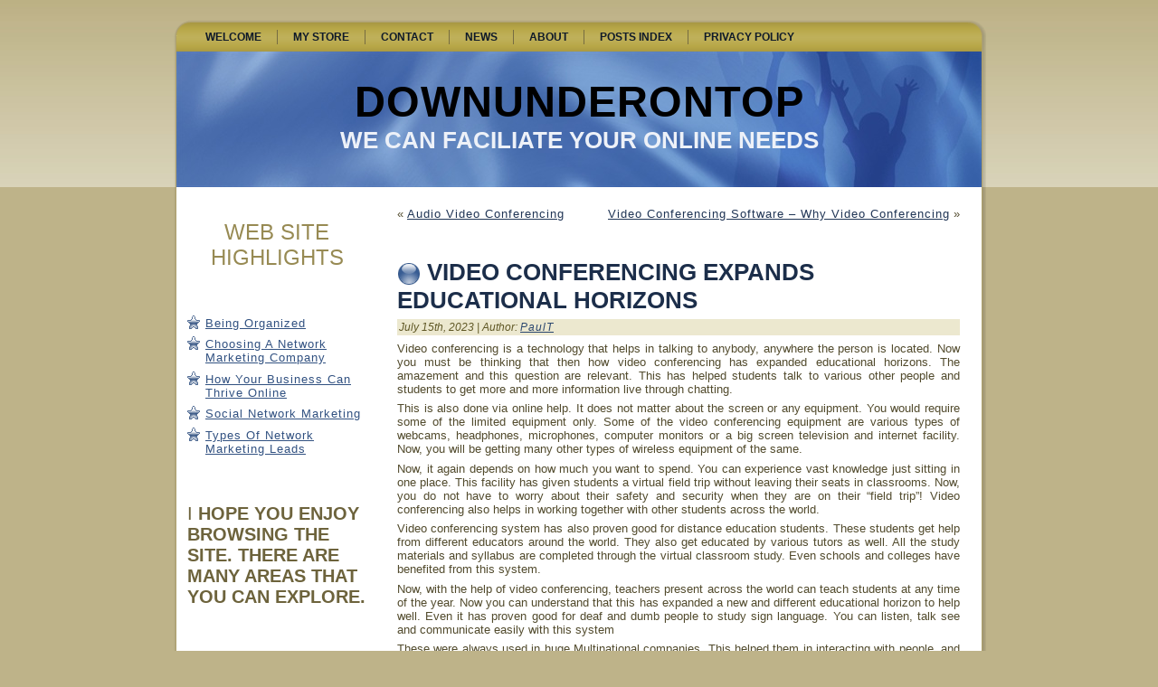

--- FILE ---
content_type: text/css
request_url: https://downunderontop.biz/wp-content/themes/theme14/style.css
body_size: 26014
content:
/*
Theme Name: theme14
Theme URI: http://www.adsenseprosperitysystem.com/system/
Description: Adsense Prosperity Theme
Version: 1.0
Author: Tony Newton
Author URI: http://www.adsenseprosperitysystem.com/system/
Tags: fixed width, left sidebar, two columns, valid XHTML, widgets
*/

/* begin Page */



body
{
	margin: 0 auto;
	padding: 0;
	background-color: #BEB389;
}

#art-main
{
	position: relative;
	width: 100%;
	left: 0;
	top: 0;
}





#art-page-background-simple-gradient
{
	position: absolute;
	background-image: url('images/Page-BgSimpleGradient.jpg');
	background-repeat: repeat-x;
	top:0;
	width: 100%;
	height: 207px;
}

.cleared
{
	float: none;
	clear: both;
	margin: 0;
	padding: 0;
	border: none;
	font-size:1px;
}


form
{
	padding:0 !important;
	margin:0 !important;
}

table.position
{
	position: relative;
	width: 100%;
	table-layout: fixed;
}
/* end Page */

/* begin Box, Sheet */
.art-Sheet
{
	position:relative;
	z-index:0;
	margin:0 auto;
	width: 900px;
	min-width:49px;
	min-height:49px;
}

.art-Sheet-body
{
	position: relative;
	z-index: 1;
	padding: 5px;
}

.art-Sheet-tr, .art-Sheet-tl, .art-Sheet-br, .art-Sheet-bl, .art-Sheet-tc, .art-Sheet-bc,.art-Sheet-cr, .art-Sheet-cl
{
	position:absolute;
	z-index:-1;
}

.art-Sheet-tr, .art-Sheet-tl, .art-Sheet-br, .art-Sheet-bl
{
	width: 64px;
	height: 64px;
	background-image: url('images/Sheet-s.png');
}

.art-Sheet-tl
{
	top:0;
	left:0;
	clip: rect(auto, 32px, 32px, auto);
}

.art-Sheet-tr
{
	top: 0;
	right: 0;
	clip: rect(auto, auto, 32px, 32px);
}

.art-Sheet-bl
{
	bottom: 0;
	left: 0;
	clip: rect(32px, 32px, auto, auto);
}

.art-Sheet-br
{
	bottom: 0;
	right: 0;
	clip: rect(32px, auto, auto, 32px);
}

.art-Sheet-tc, .art-Sheet-bc
{
	left: 32px;
	right: 32px;
	height: 64px;
	background-image: url('images/Sheet-h.png');
}

.art-Sheet-tc
{
	top: 0;
	clip: rect(auto, auto, 32px, auto);
}

.art-Sheet-bc
{
	bottom: 0;
	clip: rect(32px, auto, auto, auto);
}

.art-Sheet-cr, .art-Sheet-cl
{
	top: 32px;
	bottom: 32px;
	width: 64px;
	background-image: url('images/Sheet-v.png');
}

.art-Sheet-cr
{
	right:0;
	clip: rect(auto, auto, auto, 32px);
}

.art-Sheet-cl
{
	left:0;
	clip: rect(auto, 32px, auto, auto);
}

.art-Sheet-cc
{
	position:absolute;
	z-index:-1;
	top: 32px;
	left: 32px;
	right: 32px;
	bottom: 32px;
	background-color: #FFFFFF;
}


.art-Sheet
{
	margin-top: 20px !important;
}

#art-page-background-simple-gradient, #art-page-background-gradient, #art-page-background-glare
{
	min-width:900px;
}

/* end Box, Sheet */

/* begin Menu */
/* menu structure */

.art-menu a, .art-menu a:link, .art-menu a:visited, .art-menu a:hover
{
	text-align:left;
	text-decoration:none;
	outline:none;
	letter-spacing:normal;
	word-spacing:normal;
}

.art-menu, .art-menu ul
{
	margin: 0;
	padding: 0;
	border: 0;
	list-style-type: none;
	display: block;
}

.art-menu li
{
	margin: 0;
	padding: 0;
	border: 0;
	display: block;
	float: left;
	position: relative;
	z-index: 5;
	background:none;
}

.art-menu li:hover
{
	z-index: 10000;
	white-space: normal;
}

.art-menu li li
{
	float: none;
}

.art-menu ul
{
	visibility: hidden;
	position: absolute;
	z-index: 10;
	left: 0;
	top: 0;
	background:none;
}

.art-menu li:hover>ul
{
	visibility: visible;
	top: 100%;
}

.art-menu li li:hover>ul
{
	top: 0;
	left: 100%;
}

.art-menu:after, .art-menu ul:after
{
	content: ".";
	height: 0;
	display: block;
	visibility: hidden;
	overflow: hidden;
	clear: both;
}
.art-menu, .art-menu ul
{
	min-height: 0;
}

.art-menu ul
{
	background-image: url(images/spacer.gif);
	padding: 10px 30px 30px 30px;
	margin: -10px 0 0 -30px;
}

.art-menu ul ul
{
	padding: 30px 30px 30px 10px;
	margin: -30px 0 0 -10px;
}





/* menu structure */

.art-menu
{
	padding: 3px 15px 3px 15px;
}

.art-nav
{
	position: relative;
	height: 32px;
	z-index: 100;
}

.art-nav .l, .art-nav .r
{
	position: absolute;
	z-index: -1;
	top: 0;
	height: 32px;
	background-image: url('images/nav.png');
}

.art-nav .l
{
	left: 0;
	right:15px;
}

.art-nav .r
{
	right: 0;
	width: 890px;
	clip: rect(auto, auto, auto, 875px);
}


/* end Menu */

/* begin MenuItem */
.art-menu ul li
{
	clear: both;
}

.art-menu a
{
	position:relative;
	display: block;
	overflow:hidden;
	height: 26px;
	cursor: pointer;
	text-decoration: none;
	margin-right: 4px;
	margin-left: 4px;
}


.art-menu a .r, .art-menu a .l
{
	position:absolute;
	display: block;
	top:0;
	z-index:-1;
	height: 78px;
	background-image: url('images/MenuItem.png');
}

.art-menu a .l
{
	left:0;
	right:11px;
}

.art-menu a .r
{
	width:422px;
	right:0;
	clip: rect(auto, auto, auto, 411px);
}

.art-menu a .t 
{
font-family: Tahoma, Arial, Helvetica, Sans-Serif;
font-size: 12px;
font-style: normal;
font-weight: bold;
text-transform: uppercase;
	color: #0F1A29;
	padding: 0 2px;
	margin: 0 11px;
	line-height: 26px;
	text-align: center;
}

.art-menu a:hover .l, .art-menu a:hover .r
{
	top:-26px;
}

.art-menu li:hover>a .l, .art-menu li:hover>a .r
{
	top:-26px;
}

.art-menu li:hover a .l, .art-menu li:hover a .r
{
	top:-26px;
}
.art-menu a:hover .t
{
	color: #E5ECF5;
}

.art-menu li:hover a .t
{
	color: #E5ECF5;
}

.art-menu li:hover>a .t
{
	color: #E5ECF5;
}


.art-menu a.active .l, .art-menu a.active .r
{
	top: -52px;
}

.art-menu a.active .t
{
	color: #0E1725;
}


/* end MenuItem */

/* begin MenuSeparator */
.art-nav .art-menu-separator
{
	display: block;
	width: 1px;
	height: 26px;
	background-image: url('images/MenuSeparator.png');
}

/* end MenuSeparator */

/* begin MenuSubItem */
.art-menu ul a
{
	display:block;
	text-align: center;
	white-space: nowrap;
	height: 26px;
	width: 180px;
	overflow:hidden;
	line-height: 26px;
	margin-right: auto;


	background-image: url('images/subitem-bg.png');
	background-position: left top;
	background-repeat: repeat-x;
	border-width: 1px;
	border-style: solid;
	border-color: #8CA9D4;
}

.art-nav ul.art-menu ul span, .art-nav ul.art-menu ul span span
{
	display: inline;
	float: none;
	margin: inherit;
	padding: inherit;
	background-image: none;
	text-align: inherit;
	text-decoration: inherit;
}

.art-menu ul a, .art-menu ul a:link, .art-menu ul a:visited, .art-menu ul a:hover, .art-menu ul a:active, .art-nav ul.art-menu ul span, .art-nav ul.art-menu ul span span
{
	text-align: left;
	text-indent: 12px;
	text-decoration: none;
	line-height: 26px;
	color: #E5ECF5;
font-family: Tahoma, Arial, Helvetica, Sans-Serif;
font-size: 13px;
font-style: normal;
font-weight: normal;
}

.art-menu ul ul a
{
	margin-left: auto;
}

.art-menu ul li a:hover
{
	color: #B9CAE4;
	border-color: #648AC4;
	background-position: 0 -26px;
}

.art-menu ul li:hover>a
{
	color: #B9CAE4;
	border-color: #648AC4;
	background-position: 0 -26px;
}

.art-nav .art-menu ul li a:hover span, .art-nav .art-menu ul li a:hover span span
{
	color: #B9CAE4;
}

.art-nav .art-menu ul li:hover>a span, .art-nav .art-menu ul li:hover>a span span
{
	color: #B9CAE4;
}


/* end MenuSubItem */

/* begin Header */
div.art-Header
{
	margin: 0 auto;
	position: relative;
	z-index:0;
	width: 890px;
	height: 150px;
}


div.art-Header-jpeg
{
	position: absolute;
	z-index:-1;
	top: 0;
	left: 0;
	width: 890px;
	height: 150px;
	background-image: url('images/Header.jpg');
	background-repeat: no-repeat;
	background-position: center center;
}
/* end Header */

/* begin Logo */
.art-Logo
{
	display : block;
	position: absolute;
	left: 10px;
	top: 28px;
	width: 870px;
}

h1.art-Logo-name
{
	display: block;
	text-align: center;
}

h1.art-Logo-name, h1.art-Logo-name a, h1.art-Logo-name a:link, h1.art-Logo-name a:visited, h1.art-Logo-name a:hover
{
font-family: Verdana, Geneva, Arial, Helvetica, Sans-Serif;
font-size: 47px;
font-style: normal;
font-weight: bold;
text-decoration: none;
text-transform: uppercase;
	padding:0;
	margin:0;
	color: #000000 !important;
}

.art-Logo-text
{
	display: block;
	text-align: center;
}

.art-Logo-text, .art-Logo-text a
{
font-family: Tahoma, Arial, Helvetica, Sans-Serif;
font-size: 26px;
font-style: normal;
font-weight: bold;
text-transform: uppercase;
	padding:0;
	margin:0;
	color: #EDF1F8 !important;
}
/* end Logo */

/* begin ContentLayout */
.art-contentLayout
{
	position: relative;
	margin-bottom: 6px;
	width: 890px;
}
/* end ContentLayout */

/* begin Box, Block */
.art-Block
{
	position:relative;
	z-index:0;
	margin:0 auto;
	min-width:1px;
	min-height:1px;
}

.art-Block-body
{
	position: relative;
	z-index: 1;
	padding: 0px;
}



.art-Block
{
	margin: 5px;
}

/* end Box, Block */

/* begin BlockHeader */
.art-BlockHeader
{
	position:relative;
	z-index:0;
	height: 30px;
	padding: 0 7px;
	margin-bottom: 10px;
}

.art-BlockHeader .t
{
	height: 30px;
	color: #E5ECF5;
font-family: Tahoma, Arial, Helvetica, Sans-Serif;
font-size: 15px;
font-style: normal;
font-weight: bold;
text-transform: uppercase;
	white-space : nowrap;
	padding: 0 1px;
	line-height: 30px;	
}

.art-BlockHeader .l, .art-BlockHeader .r
{
	display:block;
	position:absolute;
	z-index:-1;
	height: 30px;
	background-image: url('images/BlockHeader.png');
}

.art-BlockHeader .l
{
	left:0;
	right:4px;
}

.art-BlockHeader .r
{ 
	width:890px;
	right:0;
	clip: rect(auto, auto, auto, 886px);
}




/* end BlockHeader */

/* begin Box, BlockContent */
.art-BlockContent
{
	position:relative;
	z-index:0;
	margin:0 auto;
	min-width:1px;
	min-height:1px;
}

.art-BlockContent-body
{
	position: relative;
	z-index: 1;
	padding: 7px;
}



.art-BlockContent-body
{
	color:#796E2F;
font-family: Tahoma, Arial, Helvetica, Sans-Serif;
font-size: 13px;
}

.art-BlockContent-body a:link
{
	color: #315181;
font-family: Tahoma, Arial, Helvetica, Sans-Serif;
text-decoration: underline;
}

.art-BlockContent-body a:visited, .art-BlockContent-body a.visited
{
	color: #648AC4;
font-family: Tahoma, Arial, Helvetica, Sans-Serif;
text-decoration: underline;
}

.art-BlockContent-body a:hover, .art-BlockContent-body a.hover
{
	color: #2244CE;
font-family: Tahoma, Arial, Helvetica, Sans-Serif;
text-decoration: none;
}

.art-BlockContent-body ul
{
	list-style-type: none;
	color: #5C5324;
	margin:0;
	padding:0;
}

.art-BlockContent-body li
{
font-family: Tahoma, Arial, Helvetica, Sans-Serif;
font-size: 13px;
}

.art-BlockContent-body ul li
{
	padding:1px 0 1px 20px;
	background-image: url('images/BlockContentBullets.png');
	background-repeat:no-repeat;
	margin:0.5em 0 0.5em 0;
	line-height:1.2em;
}

/* end Box, BlockContent */

/* begin Box, Post */
.art-Post
{
	position:relative;
	z-index:0;
	margin:0 auto;
	min-width:1px;
	min-height:1px;
}

.art-Post-body
{
	position: relative;
	z-index: 1;
	padding: 15px;
}



.art-Post
{
	margin: 7px;
}

/* Start images */
a img
{
	border: 0;
}

.art-article img, img.art-article
{
	margin: 1em;
}

.art-metadata-icons img
{
	border: none;
	vertical-align: middle;
	margin: 2px;
}
/* Finish images */

/* Start tables */

.art-article table, table.art-article
{
	border-collapse: collapse;
	margin: 1px;
	width:auto;
}

.art-article table, table.art-article .art-article tr, .art-article th, .art-article td
{
	background-color:Transparent;
}

.art-article th, .art-article td
{
	padding: 2px;
	border: solid 1px #BEB389;
	vertical-align: top;
	text-align:left;
}

.art-article th
{
	text-align: center;
	vertical-align: middle;
	padding: 7px;
}

/* Finish tables */

pre
{
	overflow: auto;
	padding: 0.1em;
}

/* end Box, Post */

/* begin PostHeaderIcon */
.art-PostHeader
{
	text-decoration:none;
	margin: 0.2em 0;
	padding: 0;
	font-weight:normal;
	font-style:normal;
	letter-spacing:normal;
	word-spacing:normal;
	font-variant:normal;
	text-decoration:none;
	font-variant:normal;
	text-transform:none;
	text-align:left;
	text-indent:0;
	line-height:inherit;
font-family: Verdana, Geneva, Arial, Helvetica, Sans-Serif;
font-size: 26px;
font-style: normal;
font-weight: bold;
letter-spacing: 0px;
text-transform: uppercase;
	color: #16253B;
}

.art-PostHeader a, .art-PostHeader a:link, .art-PostHeader a:visited, .art-PostHeader a:hover
{
font-family: Verdana, Geneva, Arial, Helvetica, Sans-Serif;
font-size: 26px;
font-style: normal;
font-weight: bold;
letter-spacing: 0px;
text-transform: uppercase;
	margin:0;
	color: #16253B;
}

.art-PostHeader img
{
	border:none;
	vertical-align: middle;
	margin:0;
}
/* end PostHeaderIcon */

/* begin PostHeader */
.art-PostHeader a:link
{
font-family: Verdana, Geneva, Arial, Helvetica, Sans-Serif;
text-decoration: none;
text-transform: uppercase;
  color: #1C2E4A;
}

.art-PostHeader a:visited, .art-PostHeader a.visited
{
font-family: Verdana, Geneva, Arial, Helvetica, Sans-Serif;
text-decoration: none;
  color: #635A36;
}

.art-PostHeader a:hover, .art-PostHeader a.hovered
{
font-family: Verdana, Geneva, Arial, Helvetica, Sans-Serif;
text-decoration: underline;
  color: #2244CE;
}
/* end PostHeader */

/* begin PostMetadata */
.art-PostMetadataHeader
{
	padding:1px;
	background-color: #ECE8CF;
}
/* end PostMetadata */

/* begin PostIcons */
.art-PostHeaderIcons
{
	padding:1px;
}

.art-PostHeaderIcons, .art-PostHeaderIcons a, .art-PostHeaderIcons a:link, .art-PostHeaderIcons a:visited, .art-PostHeaderIcons a:hover
{
font-family: Tahoma, Arial, Helvetica, Sans-Serif;
font-size: 12px;
font-style: italic;
font-weight: normal;
	color: #5F5725;
}

.art-PostHeaderIcons a, .art-PostHeaderIcons a:link, .art-PostHeaderIcons a:visited, .art-PostHeaderIcons a:hover
{
	margin:0;
}

.art-PostHeaderIcons a:link
{
font-family: Tahoma, Arial, Helvetica, Sans-Serif;
text-decoration: underline;
letter-spacing: 1px;
	color: #2A466F;
}

.art-PostHeaderIcons a:visited, .art-PostHeaderIcons a.visited
{
font-family: Tahoma, Arial, Helvetica, Sans-Serif;
text-decoration: underline;
letter-spacing: 1px;
	color: #2A466F;
}

.art-PostHeaderIcons a:hover, .art-PostHeaderIcons a.hover
{
font-family: Tahoma, Arial, Helvetica, Sans-Serif;
text-decoration: none;
letter-spacing: 1px;
	color: #4674B9;
}
/* end PostIcons */

/* begin PostContent */
/* Content Text Font & Color (Default) */
body
{
font-family: Tahoma, Arial, Helvetica, Sans-Serif;
font-size: 13px;
font-style: normal;
font-weight: normal;
  color: #524B2D;
}


.art-PostContent p 
{
	margin: 0.5em 0;
}

.art-PostContent, .art-PostContent p
{
font-family: Tahoma, Arial, Helvetica, Sans-Serif;
text-align: justify;
  color: #524B2D;
}

.art-PostContent
{
  margin:0;
}


/* Start Content link style */
/*
The right order of link pseudo-classes: Link-Visited-Hover-Focus-Active.
http://www.w3schools.com/CSS/css_pseudo_classes.asp
http://meyerweb.com/eric/thoughts/2007/06/11/who-ordered-the-link-states/
*/
a
{
font-family: Tahoma, Arial, Helvetica, Sans-Serif;
text-decoration: underline;
letter-spacing: 1px;
  color: #203555;
}

/* Adds special style to an unvisited link. */
a:link
{
font-family: Tahoma, Arial, Helvetica, Sans-Serif;
text-decoration: underline;
letter-spacing: 1px;
  color: #203555;
}

/* Adds special style to a visited link. */
a:visited, a.visited
{
font-family: Tahoma, Arial, Helvetica, Sans-Serif;
text-decoration: underline;
letter-spacing: 1px;
  color: #416BAA;
}

/* :hover - adds special style to an element when you mouse over it. */
a:hover, a.hover
{
font-family: Tahoma, Arial, Helvetica, Sans-Serif;
text-decoration: none;
letter-spacing: 1px;
  color: #2244CE;
}

/* Finish Content link style */

/* Resert some headings default style & links default style for links in headings*/
h1, h2, h3, h4, h5, h6,
h1 a, h2 a, h3 a, h4 a, h5 a, h6 a
h1 a:hover, h2 a:hover, h3 a:hover, h4 a:hover, h5 a:hover, h6 a:hover
h1 a:visited, h2 a:visited, h3 a:visited, h4 a:visited, h5 a:visited, h6 a:visited
{
  font-weight: normal;
  font-style: normal;
  text-decoration: none;
}


/* Start Content headings Fonts & Colors  */
h1, h1 a, h1 a:link, h1 a:visited, h1 a:hover
{
font-family: Verdana, Geneva, Arial, Helvetica, Sans-Serif;
font-size: 31px;
text-transform: uppercase;
text-align: left;
  color: #315181;
}

h2, h2 a, h2 a:link, h2 a:visited, h2 a:hover
{
font-family: Verdana, Geneva, Arial, Helvetica, Sans-Serif;
font-size: 26px;
font-style: normal;
font-weight: normal;
text-transform: uppercase;
text-align: left;
  color: #416BAA;
}

h3, h3 a, h3 a:link, h3 a:visited, h3 a:hover
{
font-family: Verdana, Geneva, Arial, Helvetica, Sans-Serif;
font-size: 24px;
text-transform: uppercase;
text-align: left;
  color: #978A53;
}

h4, h4 a, h4 a:link, h4 a:visited, h4 a:hover
{
font-family: Verdana, Geneva, Arial, Helvetica, Sans-Serif;
font-size: 20px;
text-transform: uppercase;
text-align: left;
  color: #6D633C;
}

h5, h5 a, h5 a:link, h5 a:visited, h5 a:hover
{
font-family: Verdana, Geneva, Arial, Helvetica, Sans-Serif;
font-size: 18px;
text-transform: uppercase;
text-align: left;
  color: #6D633C;
}

h6, h6 a, h6 a:link, h6 a:visited, h6 a:hover
{
font-family: Verdana, Geneva, Arial, Helvetica, Sans-Serif;
font-size: 15px;
text-transform: uppercase;
text-align: left;
  color: #6D633C;
}
/* Finish Content headings Fonts & Colors  */
/* end PostContent */

/* begin PostBullets */
/* Start Content list */
ol, ul
{
	color: #0B131E;
	margin:1em 0 1em 2em;
	padding:0;
font-family: Tahoma, Arial, Helvetica, Sans-Serif;
font-size: 13px;
text-align: left;
margin-left: 12px;
}

li ol, li ul
{
	margin:0.5em 0 0.5em 2em;
	padding:0;
}

li 
{
	margin:0.2em 0;
	padding:0;
}

ul
{
	list-style-type: none;
}

ol
{
	list-style-position:inside;
	
}



/* Finish Content list */
/* end PostBullets */

/* begin PostQuote */
/* Start blockquote */
blockquote,
blockquote p,
.art-PostContent blockquote p
{
	color:#161409;
font-family: Tahoma, Arial, Helvetica, Sans-Serif;
font-style: italic;
font-weight: normal;
text-align: left;
}

blockquote,
.art-PostContent blockquote
{
		margin:10px 10px 10px 50px;
	padding:5px 5px 5px 41px;
	background-color:#ECE8CF;
	background-image:url('images/PostQuote.png');
	background-position:left top;
	background-repeat:no-repeat;
}


/* Finish blockuote */
/* end PostQuote */

/* begin PostIcons */
.art-PostFooterIcons
{
	padding:1px;
}

.art-PostFooterIcons, .art-PostFooterIcons a, .art-PostFooterIcons a:link, .art-PostFooterIcons a:visited, .art-PostFooterIcons a:hover
{
font-family: Tahoma, Arial, Helvetica, Sans-Serif;
font-size: 12px;
font-style: italic;
font-weight: normal;
	color: #796E2F;
}

.art-PostFooterIcons a, .art-PostFooterIcons a:link, .art-PostFooterIcons a:visited, .art-PostFooterIcons a:hover
{
	margin:0;
}

.art-PostFooterIcons a:link
{
font-family: Tahoma, Arial, Helvetica, Sans-Serif;
text-decoration: underline;
letter-spacing: 1px;
	color: #315181;
}

.art-PostFooterIcons a:visited, .art-PostFooterIcons a.visited
{
font-family: Tahoma, Arial, Helvetica, Sans-Serif;
text-decoration: underline;
	color: #315181;
}

.art-PostFooterIcons a:hover, .art-PostFooterIcons a.hover
{
font-family: Tahoma, Arial, Helvetica, Sans-Serif;
text-decoration: none;
	color: #648AC4;
}
/* end PostIcons */

/* begin Button */
.art-button-wrapper .art-button
{
	display:inline-block;
	width: auto;
	outline:none;
	border:none;
	background:none;
	line-height:26px;
	margin:0 !important;
	padding:0 !important;
	overflow: visible;
	cursor: default;
	text-decoration: none !important;
	z-index:0;
}

.art-button-wrapper
{
	display:inline-block;
	position:relative;
	height: 26px;
	overflow:hidden;
	white-space: nowrap;
	width: auto;
	z-index:0;
}

.firefox2 .art-button-wrapper
{
	display:block;
	float:left;
}

.art-button-wrapper .art-button
{
	display:block;
	height: 26px;
font-family: Tahoma, Arial, Helvetica, Sans-Serif;
font-size: 12px;
font-style: normal;
font-weight: bold;
	white-space: nowrap;
	text-align: left;
	padding: 0 9px !important;
	line-height: 26px;
	text-decoration: none !important;
	color: #192A43 !important;
}

input, select
{
font-family: Tahoma, Arial, Helvetica, Sans-Serif;
font-size: 12px;
font-style: normal;
font-weight: bold;
}

.art-button-wrapper.hover .art-button, .art-button:hover
{
	color: #F8F6ED !important;
	text-decoration: none !important;
}

.art-button-wrapper.active .art-button
{
	color: #F2F0E8 !important;
}

.art-button-wrapper .l, .art-button-wrapper .r
{
	display:block;
	position:absolute;
	z-index:-1;
	height: 78px;
	background-image: url('images/Button.png');
}

.art-button-wrapper .l
{
	left:0;
	right:13px;
}

.art-button-wrapper .r
{
	width:419px;
	right:0;
	clip: rect(auto, auto, auto, 406px);
}

.art-button-wrapper.hover .l, .art-button-wrapper.hover .r
{
	top: -26px;
}

.art-button-wrapper.active .l, .art-button-wrapper.active .r
{
	top: -52px;
}


/* end Button */

/* begin Footer */
.art-Footer
{
	position:relative;
	z-index:0;
	overflow:hidden;
	width: 890px;
	margin: 5px auto 0px auto;
}

.art-Footer .art-Footer-inner
{
	height:1%;
	position: relative;
	z-index: 0;
	padding: 8px;
	text-align: center;
}

.art-Footer .art-Footer-background
{
	position:absolute;
	z-index:-1;
	background-repeat:no-repeat;
	background-image: url('images/Footer.png');
	width: 890px;
	height: 150px;
	bottom:0;
	left:0;
}


.art-rss-tag-icon
{
	position: relative;
	display:block;
	float:left;
	background-image: url('images/rssIcon.png');
	background-position: center right;
	background-repeat: no-repeat;
	margin: 0 5px 0 0;
	height: 27px;
	width: 26px;
    cursor: default;
}




.art-Footer .art-Footer-text p
{
	margin: 0;
}

.art-Footer .art-Footer-text
{
	display:inline-block;
	color:#0A101A;
font-family: Tahoma, Arial, Helvetica, Sans-Serif;
font-size: 12px;
font-style: italic;
font-weight: normal;
}

.art-Footer .art-Footer-text a:link
{
	text-decoration: none;
	color: #1B2C46;
font-family: Tahoma, Arial, Helvetica, Sans-Serif;
text-decoration: underline;
}

.art-Footer .art-Footer-text a:visited
{
	text-decoration: none;
	color: #29436B;
font-family: Tahoma, Arial, Helvetica, Sans-Serif;
text-decoration: underline;
}

.art-Footer .art-Footer-text a:hover
{
	text-decoration: none;
	color: #CBD8EB;
font-family: Tahoma, Arial, Helvetica, Sans-Serif;
text-decoration: none;
}
/* end Footer */

/* begin PageFooter */
.art-page-footer, .art-page-footer a, .art-page-footer a:link, .art-page-footer a:visited, .art-page-footer a:hover
{
	font-family:Arial;
	font-size:10px;
	letter-spacing:normal;
	word-spacing:normal;
	font-style:normal;
	font-weight:normal;
	text-decoration:underline;
	color:#E2DDCA;
}

.art-page-footer
{
	margin:1em;
	text-align:center;
	text-decoration:none;
	color:#847848;
}
/* end PageFooter */

/* begin LayoutCell */
.art-contentLayout .art-sidebar1
{
	position: relative;
	margin: 0;
	padding: 0;
	border: 0;
	float: left;
	overflow: hidden;
	width: 222px;
}
/* end LayoutCell */

/* begin LayoutCell */
.art-contentLayout .art-content
{
	position: relative;
	margin: 0;
	padding: 0;
	border: 0;
	float: left;
	overflow: hidden;
	width: 666px;
}
.art-contentLayout .art-content-wide
{
	position: relative;
	margin: 0;
	padding: 0;
	border: 0;
	float: left;
	overflow: hidden;
	width: 888px;
}
/* end LayoutCell */



.commentlist, .commentlist li
{
	background: none;
}

.commentlist li li
{
	margin-left:30px;
}

.commentlist li .avatar
{
	float: right;
	border: 1px solid #eee;
	padding: 2px;
	margin:1px;
	background: #fff;
}

.commentlist li cite
{
	font-size:1.2em;
}

#commentform textarea
{
	width: 100%;
}

img.wp-smiley
{
	border:none;
	margin:0;
	padding:0;
}

.navigation
{
	display: block;
	text-align: center;
}

/* Recommended by http://codex.wordpress.org/CSS */
/* Begin */
.aligncenter, div.aligncenter, .art-article .aligncenter img, .aligncenter img.art-article, .aligncenter img, img.aligncenter
{
	display: block;
	margin-left: auto;
	margin-right: auto;
}

.alignleft
{
	float: left;
}

.alignright
{
	float: right;
}

.alignright img, img.alignright
{
	margin: 1em;
	margin-right: 0;
}

.alignleft img, img.alignleft
{
	margin: 1em;
	margin-left: 0;
}

.wp-caption
{
	border: 1px solid #ddd;
	text-align: center;
	background-color: #f3f3f3;
	padding-top: 4px;
	margin: 10px;
}

.wp-caption img
{
	margin: 0;
	padding: 0;
	border: 0 none;
}

.wp-caption p.wp-caption-text
{
	font-size: 11px;
	line-height: 17px;
	padding: 0 4px 5px;
	margin: 0;
}
/* End */


.hidden
{
	display: none;
}

/* Calendar */
#wp-calendar {
	empty-cells: show;
	margin: 10px auto 0;
	width: 155px;
}

#wp-calendar #next a {
	padding-right: 10px;
	text-align: right;
}

#wp-calendar #prev a {
	padding-left: 10px;
	text-align: left;
}

#wp-calendar a {
	display: block;
}

#wp-calendar caption {
	text-align: center;
	width: 100%;
}

#wp-calendar td {
	padding: 3px 0;
	text-align: center;
}

.gallery {
    letter-spacing: normal;
}